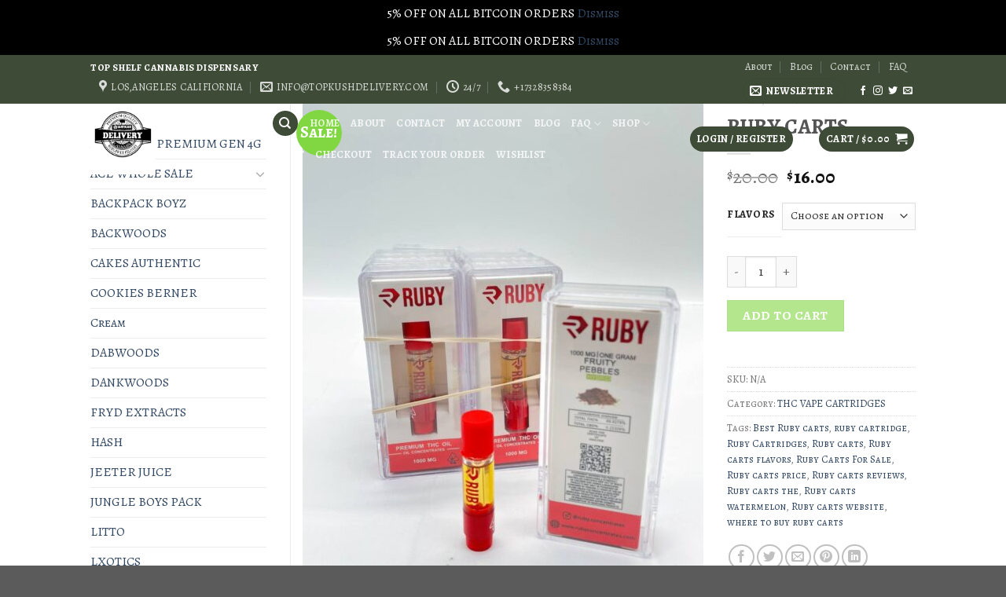

--- FILE ---
content_type: text/css
request_url: https://topkushdelivery.com/wp-content/themes/flatsome-child/style.css?ver=3.0
body_size: -182
content:
/*
Theme Name: Flatsome Child
Description: This is a child theme for Flatsome Theme
Author: UX Themes
Template: flatsome
Version: 3.0
*/

/*************** ADD CUSTOM CSS HERE.   ***************/


@media only screen and (max-width: 48em) {
/*************** ADD MOBILE ONLY CSS HERE  ***************/


}
<meta name="google-site-verification" content="01-HCOXppqOh6mv4liD_Vcu8x-ztNvRqNWd6ET344Ss" />